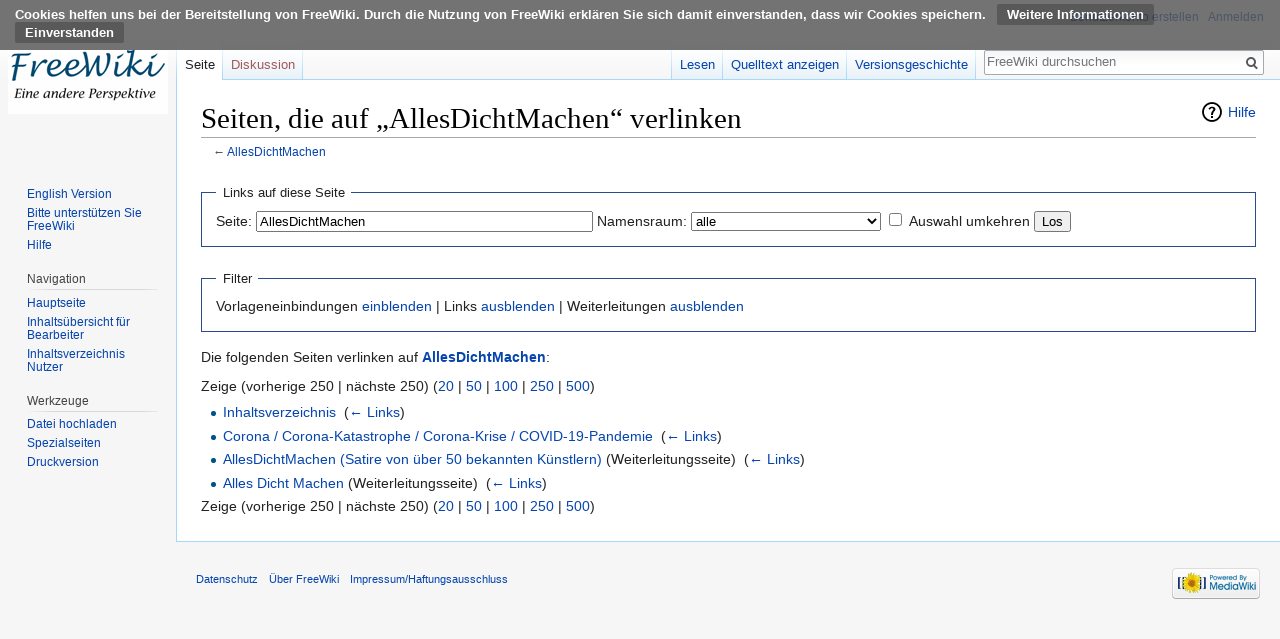

--- FILE ---
content_type: text/html; charset=UTF-8
request_url: https://www.freewiki.eu/de/index.php?title=Spezial:Linkliste/AllesDichtMachen&hidetrans=1&limit=250
body_size: 7057
content:

<!DOCTYPE html>
<html class="client-nojs" lang="de" dir="ltr">
<head>
<meta charset="UTF-8"/>
<title>Seiten, die auf „AllesDichtMachen“ verlinken – FreeWiki</title>
<script>document.documentElement.className = document.documentElement.className.replace( /(^|\s)client-nojs(\s|$)/, "$1client-js$2" );</script>
<script>(window.RLQ=window.RLQ||[]).push(function(){mw.config.set({"wgCanonicalNamespace":"Special","wgCanonicalSpecialPageName":"Whatlinkshere","wgNamespaceNumber":-1,"wgPageName":"Spezial:Linkliste/AllesDichtMachen","wgTitle":"Linkliste/AllesDichtMachen","wgCurRevisionId":0,"wgRevisionId":0,"wgArticleId":0,"wgIsArticle":false,"wgIsRedirect":false,"wgAction":"view","wgUserName":null,"wgUserGroups":["*"],"wgCategories":[],"wgBreakFrames":true,"wgPageContentLanguage":"de","wgPageContentModel":"wikitext","wgSeparatorTransformTable":[",\t.",".\t,"],"wgDigitTransformTable":["",""],"wgDefaultDateFormat":"dmy","wgMonthNames":["","Januar","Februar","März","April","Mai","Juni","Juli","August","September","Oktober","November","Dezember"],"wgMonthNamesShort":["","Jan.","Feb.","Mär.","Apr.","Mai","Jun.","Jul.","Aug.","Sep.","Okt.","Nov.","Dez."],"wgRelevantPageName":"AllesDichtMachen","wgRelevantArticleId":1523,"wgRequestId":"980d3b8a72a8a551c08f66ef","wgIsProbablyEditable":false,"wgRelevantPageIsProbablyEditable":false,"wgFlaggedRevsParams":{"tags":{"accuracy":{"levels":3,"quality":2,"pristine":4},"depth":{"levels":3,"quality":1,"pristine":4},"style":{"levels":3,"quality":1,"pristine":4}}},"wgStableRevisionId":null,"wgMetrolookEnabledModules":{"collapsiblenav":true},"wgWikiEditorEnabledModules":{"toolbar":false,"preview":false,"publish":false},"wgFCKEditorDir":"extensions/WYSIWYG/ckeditor","wgFCKEditorExtDir":"extensions/WYSIWYG","wgFCKEditorToolbarSet":"Wiki","wgFCKEditorHeight":0,"wgCKeditorMagicWords":{"wikitags":["nowiki","includeonly","onlyinclude","noinclude","comments","poll","pre","gallery","indicator","mobileonly","nomobile","toc","legend","footer","accordion","label","btn","ref","references","imagemap","inputbox","poem","source","syntaxhighlight","embedvideo","evlplayer","vplayer","archiveorg","bambuser","bambuser_channel","beam","disclose","blip","bing","collegehumor","dailymotion","divshare","funnyordie","gfycat","jwplayer","kickstarter","mediacccde","metacafe","nico","rutube","smashcast","soundcloud","teachertube","ted","tubitv","tudou","tvpot","twitch","twitchclip","twitchvod","videomaten","vimeo","vine","yahoo","youtube","youtubeplaylist","youtubevideolist","youku","templatestyles"],"imagewikitags":["references","ref","syntaxhighlight","html","nowiki","math","gallery","includeonly","noinclude","onlyinclude"],"magicwords":["NOTOC","FORCETOC","TOC","NOEDITSECTION","NEWSECTIONLINK","NONEWSECTIONLINK","NOGALLERY","HIDDENCAT","NOCONTENTCONVERT","NOCC","NOTITLECONVERT","NOTC","START","END","INDEX","NOINDEX","STATICREDIRECT","DISAMBIG"],"datevars":["CURRENTYEAR","CURRENTMONTH","CURRENTMONTH1","CURRENTMONTHNAME","CURRENTMONTHNAMEGEN","CURRENTMONTHABBREV","CURRENTDAY","CURRENTDAY2","CURRENTDOW","CURRENTDAYNAME","CURRENTTIME","CURRENTHOUR","CURRENTWEEK","CURRENTTIMESTAMP","LOCALYEAR","LOCALMONTH","LOCALMONTH1","LOCALMONTHNAME","LOCALMONTHNAMEGEN","LOCALMONTHABBREV","LOCALDAY","LOCALDAY2","LOCALDOW","LOCALDAYNAME","LOCALTIME","LOCALHOUR","LOCALWEEK","LOCALTIMESTAMP"],"wikivars":["SITENAME","SERVER","SERVERNAME","DIRMARK","DIRECTIONMARK","SCRIPTPATH","STYLEPATH","CURRENTVERSION","CONTENTLANGUAGE","CONTENTLANG","PAGEID","CASCADINGSOURCES","REVISIONID","REVISIONDAY","REVISIONDAY2","REVISIONMONTH","REVISIONMONTH1","REVISIONYEAR","REVISIONTIMESTAMP","REVISIONUSER","REVISIONSIZE","NUMBEROFPAGES","NUMBEROFARTICLES","NUMBEROFFILES","NUMBEROFEDITS","NUMBEROFVIEWS","NUMBEROFUSERS","NUMBEROFADMINS","NUMBEROFACTIVEUSERS","FULLPAGENAME","PAGENAME","BASEPAGENAME","SUBPAGENAME","SUBJECTPAGENAME","ARTICLEPAGENAME","TALKPAGENAME","ROOTPAGENAME","FULLPAGENAMEE","PAGENAMEE","BASEPAGENAMEE","SUBPAGENAMEE","SUBJECTPAGENAMEE","ARTICLEPAGENAMEE","TALKPAGENAMEE","ROOTPAGENAMEE","NAMESPACE","NAMESPACENUMBER","SUBJECTSPACE","ARTICLESPACE","TALKSPACE","NAMESPACEE","SUBJECTSPACEE","ARTICLESPACEE","TALKSPACEE"],"parserhooks":["formatnum","#formatdate","#dateformat","lc","lcfirst","uc","ucfirst","padleft","padright","plural","grammar","gender","int","msg","msgnw","raw","subst","#language","#special","#speciale","#tag","#ns","#nse","#urlencode","#lcfirst","#ucfirst","#lc","#uc","#localurl","#localurle","#fullurl","#fullurle","#canonicalurl","#canonicalurle","#formatnum","#grammar","#gender","#plural","#bidi","#numberofpages","#numberofusers","#numberofactiveusers","#numberofarticles","#numberoffiles","#numberofadmins","#numberingroup","#numberofedits","#padleft","#padright","#anchorencode","#defaultsort","#filepath","#pagesincategory","#pagesize","#protectionlevel","#protectionexpiry","#namespacee","#namespacenumber","#talkspace","#talkspacee","#subjectspace","#subjectspacee","#pagename","#pagenamee","#fullpagename","#fullpagenamee","#rootpagename","#rootpagenamee","#basepagename","#basepagenamee","#subpagename","#subpagenamee","#talkpagename","#talkpagenamee","#subjectpagename","#subjectpagenamee","#pageid","#revisionid","#revisionday","#revisionday2","#revisionmonth","#revisionmonth1","#revisionyear","#revisiontimestamp","#revisionuser","#cascadingsources","#namespace","#int","#displaytitle","#tweekihide","#tweekibodyclass","#if","#ifeq","#switch","#ifexist","#ifexpr","#iferror","#time","#timel","#expr","#rel2abs","#titleparts","#ev","#evt","#evp","#evu","#evl","#vlink","#invoke"]},"wgCKeditorUseBuildin4Extensions":[]});mw.loader.state({"site.styles":"ready","noscript":"ready","user.styles":"ready","user":"ready","user.options":"loading","user.tokens":"loading","mediawiki.helplink":"ready","ext.MobileDetect.nomobile":"ready","ext.CookieWarning.styles":"ready","mediawiki.legacy.shared":"ready","mediawiki.legacy.commonPrint":"ready","mediawiki.sectionAnchor":"ready","mediawiki.skinning.interface":"ready","skins.vector.styles":"ready"});mw.loader.implement("user.options@1wzrrbt",function($,jQuery,require,module){/*@nomin*/mw.user.options.set({"variant":"de"});
});mw.loader.implement("user.tokens@1a910fl",function($,jQuery,require,module){/*@nomin*/mw.user.tokens.set({"editToken":"+\\","patrolToken":"+\\","watchToken":"+\\","csrfToken":"+\\"});
});mw.loader.load(["site","mediawiki.page.startup","mediawiki.user","mediawiki.hidpi","mediawiki.page.ready","mediawiki.searchSuggest","ext.CookieWarning","skins.vector.js"]);});</script>
<link rel="stylesheet" href="/de/load.php?debug=false&amp;lang=de&amp;modules=ext.CookieWarning.styles%7Cext.MobileDetect.nomobile%7Cmediawiki.helplink%2CsectionAnchor%7Cmediawiki.legacy.commonPrint%2Cshared%7Cmediawiki.skinning.interface%7Cskins.vector.styles&amp;only=styles&amp;skin=vector"/>
<script async="" src="/de/load.php?debug=false&amp;lang=de&amp;modules=startup&amp;only=scripts&amp;skin=vector"></script>
<meta name="ResourceLoaderDynamicStyles" content=""/>
<link rel="stylesheet" href="/de/load.php?debug=false&amp;lang=de&amp;modules=site.styles&amp;only=styles&amp;skin=vector"/>
<meta name="generator" content="MediaWiki 1.31.16"/>
<meta name="robots" content="noindex,nofollow"/>
<link rel="shortcut icon" href="/favicon.ico"/>
<link rel="search" type="application/opensearchdescription+xml" href="/de/opensearch_desc.php" title="FreeWiki (de)"/>
<link rel="EditURI" type="application/rsd+xml" href="https://www.freewiki.eu/de/api.php?action=rsd"/>
<link rel="alternate" type="application/atom+xml" title="Atom-Feed für „FreeWiki“" href="/de/index.php?title=Spezial:Letzte_%C3%84nderungen&amp;feed=atom"/>
<!--[if lt IE 9]><script src="/de/load.php?debug=false&amp;lang=de&amp;modules=html5shiv&amp;only=scripts&amp;skin=vector&amp;sync=1"></script><![endif]-->
</head>
<body class="mediawiki ltr sitedir-ltr capitalize-all-nouns mw-hide-empty-elt ns--1 ns-special mw-special-Whatlinkshere page-Spezial_Linkliste_AllesDichtMachen rootpage-Spezial_Linkliste_AllesDichtMachen skin-vector action-view"><div class="mw-cookiewarning-container"><div class="mw-cookiewarning-text"><span>
Cookies helfen uns bei der Bereitstellung von FreeWiki. Durch die Nutzung von FreeWiki erklären Sie sich damit einverstanden, dass wir Cookies speichern.</span>&#160;<a href="/de/index.php?title=FreeWiki:Datenschutz">Weitere Informationen</a><form method="POST"><input name="disablecookiewarning" class="mw-cookiewarning-dismiss" type="submit" value="&#10;Einverstanden"/></form></div></div>		<div id="mw-page-base" class="noprint"></div>
		<div id="mw-head-base" class="noprint"></div>
		<div id="content" class="mw-body" role="main">
			<a id="top"></a>
			<div class="mw-indicators mw-body-content">
<div id="mw-indicator-mw-helplink" class="mw-indicator"><a href="//www.mediawiki.org/wiki/Special:MyLanguage/Help:What_links_here" target="_blank" class="mw-helplink">Hilfe</a></div>
</div>
<h1 id="firstHeading" class="firstHeading" lang="de">Seiten, die auf „AllesDichtMachen“ verlinken</h1>			<div id="bodyContent" class="mw-body-content">
								<div id="contentSub">← <a href="/de/index.php?title=AllesDichtMachen" title="AllesDichtMachen">AllesDichtMachen</a></div>
								<div id="jump-to-nav" class="mw-jump">
					Wechseln zu:					<a href="#mw-head">Navigation</a>, 					<a href="#p-search">Suche</a>
				</div>
				<div id="mw-content-text"><form action="/de/index.php"><input type="hidden" value="Spezial:Linkliste" name="title"/><input type="hidden" value="250" name="limit"/><input type="hidden" value="1" name="hidetrans"/><fieldset>
<legend>Links auf diese Seite</legend>
<label for="mw-whatlinkshere-target" class="mw-searchInput">Seite:</label>&#160;<input name="target" size="40" value="AllesDichtMachen" id="mw-whatlinkshere-target" class="mw-searchInput" /> <label for="namespace">Namensraum:</label>&#160;<select class="namespaceselector" id="namespace" name="namespace">
<option value="" selected="">alle</option>
<option value="0">(Seiten)</option>
<option value="1">Diskussion</option>
<option value="2">Benutzer</option>
<option value="3">Benutzer Diskussion</option>
<option value="4">FreeWiki</option>
<option value="5">FreeWiki Diskussion</option>
<option value="6">Datei</option>
<option value="7">Datei Diskussion</option>
<option value="8">MediaWiki</option>
<option value="9">MediaWiki Diskussion</option>
<option value="10">Vorlage</option>
<option value="11">Vorlage Diskussion</option>
<option value="12">Hilfe</option>
<option value="13">Hilfe Diskussion</option>
<option value="14">Kategorie</option>
<option value="15">Kategorie Diskussion</option>
<option value="828">Modul</option>
<option value="829">Modul Diskussion</option>
<option value="2300">Gadget</option>
<option value="2301">Gadget Diskussion</option>
<option value="2302">Gadget-Definition</option>
<option value="2303">Gadget-Definition Diskussion</option>
</select>&#160;<input name="invert" type="checkbox" value="1" id="nsinvert" title="Markiere dieses Kontrollkästchen, um Links von Seiten innerhalb des ausgewählten Namensraums auszublenden." />&#160;<label for="nsinvert" title="Markiere dieses Kontrollkästchen, um Links von Seiten innerhalb des ausgewählten Namensraums auszublenden.">Auswahl umkehren</label> <input type="submit" value="Los"/></fieldset></form>
<fieldset>
<legend>Filter</legend>
Vorlageneinbindungen <a href="/de/index.php?title=Spezial:Linkliste/AllesDichtMachen&amp;limit=250" title="Spezial:Linkliste/AllesDichtMachen">einblenden</a> | Links <a href="/de/index.php?title=Spezial:Linkliste/AllesDichtMachen&amp;limit=250&amp;hidetrans=1&amp;hidelinks=1" title="Spezial:Linkliste/AllesDichtMachen">ausblenden</a> | Weiterleitungen <a href="/de/index.php?title=Spezial:Linkliste/AllesDichtMachen&amp;limit=250&amp;hidetrans=1&amp;hideredirs=1" title="Spezial:Linkliste/AllesDichtMachen">ausblenden</a>
</fieldset>
<p>Die folgenden Seiten verlinken auf <strong><a href="/de/index.php?title=AllesDichtMachen" title="AllesDichtMachen">AllesDichtMachen</a></strong>:
</p>Zeige (vorherige 250  |  nächste 250) (<a href="/de/index.php?title=Spezial:Linkliste/AllesDichtMachen&amp;limit=20&amp;hidetrans=1" title="Spezial:Linkliste/AllesDichtMachen">20</a> | <a href="/de/index.php?title=Spezial:Linkliste/AllesDichtMachen&amp;limit=50&amp;hidetrans=1" title="Spezial:Linkliste/AllesDichtMachen">50</a> | <a href="/de/index.php?title=Spezial:Linkliste/AllesDichtMachen&amp;limit=100&amp;hidetrans=1" title="Spezial:Linkliste/AllesDichtMachen">100</a> | <a href="/de/index.php?title=Spezial:Linkliste/AllesDichtMachen&amp;limit=250&amp;hidetrans=1" title="Spezial:Linkliste/AllesDichtMachen">250</a> | <a href="/de/index.php?title=Spezial:Linkliste/AllesDichtMachen&amp;limit=500&amp;hidetrans=1" title="Spezial:Linkliste/AllesDichtMachen">500</a>)<ul id="mw-whatlinkshere-list"><li><a href="/de/index.php?title=Inhaltsverzeichnis" title="Inhaltsverzeichnis">Inhaltsverzeichnis</a>  ‎ <span class="mw-whatlinkshere-tools">(<a href="/de/index.php?title=Spezial:Linkliste&amp;target=Inhaltsverzeichnis" title="Spezial:Linkliste">← Links</a>)</span></li>
<li><a href="/de/index.php?title=Corona_/_Corona-Katastrophe_/_Corona-Krise_/_COVID-19-Pandemie" title="Corona / Corona-Katastrophe / Corona-Krise / COVID-19-Pandemie">Corona / Corona-Katastrophe / Corona-Krise / COVID-19-Pandemie</a>  ‎ <span class="mw-whatlinkshere-tools">(<a href="/de/index.php?title=Spezial:Linkliste&amp;target=Corona+%2F+Corona-Katastrophe+%2F+Corona-Krise+%2F+COVID-19-Pandemie" title="Spezial:Linkliste">← Links</a>)</span></li>
<li><a href="/de/index.php?title=AllesDichtMachen_(Satire_von_%C3%BCber_50_bekannten_K%C3%BCnstlern)&amp;redirect=no" class="mw-redirect" title="AllesDichtMachen (Satire von über 50 bekannten Künstlern)">AllesDichtMachen (Satire von über 50 bekannten Künstlern)</a> (Weiterleitungsseite) ‎ <span class="mw-whatlinkshere-tools">(<a href="/de/index.php?title=Spezial:Linkliste&amp;target=AllesDichtMachen+%28Satire+von+%C3%BCber+50+bekannten+K%C3%BCnstlern%29" title="Spezial:Linkliste">← Links</a>)</span>
</li><li><a href="/de/index.php?title=Alles_Dicht_Machen&amp;redirect=no" class="mw-redirect" title="Alles Dicht Machen">Alles Dicht Machen</a> (Weiterleitungsseite) ‎ <span class="mw-whatlinkshere-tools">(<a href="/de/index.php?title=Spezial:Linkliste&amp;target=Alles+Dicht+Machen" title="Spezial:Linkliste">← Links</a>)</span>
</li></ul>Zeige (vorherige 250  |  nächste 250) (<a href="/de/index.php?title=Spezial:Linkliste/AllesDichtMachen&amp;limit=20&amp;hidetrans=1" title="Spezial:Linkliste/AllesDichtMachen">20</a> | <a href="/de/index.php?title=Spezial:Linkliste/AllesDichtMachen&amp;limit=50&amp;hidetrans=1" title="Spezial:Linkliste/AllesDichtMachen">50</a> | <a href="/de/index.php?title=Spezial:Linkliste/AllesDichtMachen&amp;limit=100&amp;hidetrans=1" title="Spezial:Linkliste/AllesDichtMachen">100</a> | <a href="/de/index.php?title=Spezial:Linkliste/AllesDichtMachen&amp;limit=250&amp;hidetrans=1" title="Spezial:Linkliste/AllesDichtMachen">250</a> | <a href="/de/index.php?title=Spezial:Linkliste/AllesDichtMachen&amp;limit=500&amp;hidetrans=1" title="Spezial:Linkliste/AllesDichtMachen">500</a>)</div>					<div class="printfooter">
						Abgerufen von „<a dir="ltr" href="https://www.freewiki.eu/de/index.php?title=Spezial:Linkliste/AllesDichtMachen">https://www.freewiki.eu/de/index.php?title=Spezial:Linkliste/AllesDichtMachen</a>“					</div>
				<div id="catlinks" class="catlinks catlinks-allhidden" data-mw="interface"></div>				<div class="visualClear"></div>
							</div>
		</div>
		<div id="mw-navigation">
			<h2>Navigationsmenü</h2>
			<div id="mw-head">
									<div id="p-personal" role="navigation" class="" aria-labelledby="p-personal-label">
						<h3 id="p-personal-label">Meine Werkzeuge</h3>
						<ul>
							<li id="pt-createaccount"><a href="/de/index.php?title=Spezial:Benutzerkonto_anlegen&amp;returnto=Spezial%3ALinkliste%2FAllesDichtMachen&amp;returntoquery=hidetrans%3D1%26limit%3D250" title="Wir ermutigen dich dazu, ein Benutzerkonto zu erstellen und dich anzumelden. Es ist jedoch nicht zwingend erforderlich.">Benutzerkonto erstellen</a></li><li id="pt-login"><a href="/de/index.php?title=Spezial:Anmelden&amp;returnto=Spezial%3ALinkliste%2FAllesDichtMachen&amp;returntoquery=hidetrans%3D1%26limit%3D250" title="Sich anzumelden wird gerne gesehen, ist jedoch nicht zwingend erforderlich. [o]" accesskey="o">Anmelden</a></li>						</ul>
					</div>
									<div id="left-navigation">
										<div id="p-namespaces" role="navigation" class="vectorTabs" aria-labelledby="p-namespaces-label">
						<h3 id="p-namespaces-label">Namensräume</h3>
						<ul>
							<li id="ca-nstab-main" class="selected"><span><a href="/de/index.php?title=AllesDichtMachen" title="Seiteninhalt anzeigen [c]" accesskey="c">Seite</a></span></li><li id="ca-talk" class="new"><span><a href="/de/index.php?title=Diskussion:AllesDichtMachen&amp;action=edit&amp;redlink=1" rel="discussion" title="Diskussion zum Seiteninhalt (Seite nicht vorhanden) [t]" accesskey="t">Diskussion</a></span></li>						</ul>
					</div>
										<div id="p-variants" role="navigation" class="vectorMenu emptyPortlet" aria-labelledby="p-variants-label">
												<input type="checkbox" class="vectorMenuCheckbox" aria-labelledby="p-variants-label" />
						<h3 id="p-variants-label">
							<span>Varianten</span>
						</h3>
						<div class="menu">
							<ul>
															</ul>
						</div>
					</div>
									</div>
				<div id="right-navigation">
										<div id="p-views" role="navigation" class="vectorTabs" aria-labelledby="p-views-label">
						<h3 id="p-views-label">Ansichten</h3>
						<ul>
							<li id="ca-view" class="collapsible"><span><a href="/de/index.php?title=AllesDichtMachen">Lesen</a></span></li><li id="ca-viewsource" class="collapsible"><span><a href="/de/index.php?title=AllesDichtMachen&amp;action=edit" title="Diese Seite ist geschützt. Ihr Quelltext kann dennoch angesehen und kopiert werden. [e]" accesskey="e">Quelltext anzeigen</a></span></li><li id="ca-history" class="collapsible"><span><a href="/de/index.php?title=AllesDichtMachen&amp;action=history" title="Frühere Versionen dieser Seite [h]" accesskey="h">Versionsgeschichte</a></span></li>						</ul>
					</div>
										<div id="p-cactions" role="navigation" class="vectorMenu emptyPortlet" aria-labelledby="p-cactions-label">
						<input type="checkbox" class="vectorMenuCheckbox" aria-labelledby="p-cactions-label" />
						<h3 id="p-cactions-label"><span>Mehr</span></h3>
						<div class="menu">
							<ul>
															</ul>
						</div>
					</div>
										<div id="p-search" role="search">
						<h3>
							<label for="searchInput">Suche</label>
						</h3>
						<form action="/de/index.php" id="searchform">
							<div id="simpleSearch">
								<input type="search" name="search" placeholder="FreeWiki durchsuchen" title="FreeWiki durchsuchen [f]" accesskey="f" id="searchInput"/><input type="hidden" value="Spezial:Suche" name="title"/><input type="submit" name="fulltext" value="Suchen" title="Suche nach Seiten, die diesen Text enthalten" id="mw-searchButton" class="searchButton mw-fallbackSearchButton"/><input type="submit" name="go" value="Seite" title="Gehe direkt zu der Seite mit genau diesem Namen, falls sie vorhanden ist." id="searchButton" class="searchButton"/>							</div>
						</form>
					</div>
									</div>
			</div>
			<div id="mw-panel">
				<div id="p-logo" role="banner"><a class="mw-wiki-logo" href="/de/index.php?title=Willkommen_bei_FreeWiki"  title="Hauptseite"></a></div>
						<div class="portal" role="navigation" id="p-" aria-labelledby="p--label">
			<h3 id="p--label"></h3>
			<div class="body">
								<ul>
					<li id="n-English-Version"><a href="https://www.freewiki.eu/en" rel="nofollow" target="_blank">English Version</a></li><li id="n-Bitte-unterst.C3.BCtzen-Sie-FreeWiki"><a href="https://www.freewiki.eu/de/index.php?title=Unterstützen" rel="nofollow" target="_blank">Bitte unterstützen Sie FreeWiki</a></li><li id="n-help"><a href="https://www.mediawiki.org/wiki/Special:MyLanguage/Help:Contents" target="_blank" title="Hilfeseite anzeigen">Hilfe</a></li>				</ul>
							</div>
		</div>
			<div class="portal" role="navigation" id="p-navigation" aria-labelledby="p-navigation-label">
			<h3 id="p-navigation-label">Navigation</h3>
			<div class="body">
								<ul>
					<li id="n-mainpage-description"><a href="/de/index.php?title=Willkommen_bei_FreeWiki" title="Hauptseite besuchen [z]" accesskey="z">Hauptseite</a></li><li id="n-Inhalts.C3.BCbersicht-f.C3.BCr-Bearbeiter"><a href="/de/index.php?title=Inhalts%C3%BCbersicht_f%C3%BCr_Bearbeiter">Inhaltsübersicht für Bearbeiter</a></li><li id="n-Inhaltsverzeichnis-Nutzer"><a href="/de/index.php?title=Inhaltsverzeichnis">Inhaltsverzeichnis Nutzer</a></li>				</ul>
							</div>
		</div>
			<div class="portal" role="navigation" id="p-tb" aria-labelledby="p-tb-label">
			<h3 id="p-tb-label">Werkzeuge</h3>
			<div class="body">
								<ul>
					<li id="t-upload"><a href="../index.php/Special:Upload" title="Dateien hochladen [u]" accesskey="u">Datei hochladen</a></li><li id="t-specialpages"><a href="/de/index.php?title=Spezial:Spezialseiten" title="Liste aller Spezialseiten [q]" accesskey="q">Spezialseiten</a></li><li id="t-print"><a href="/de/index.php?title=Spezial:Linkliste/AllesDichtMachen&amp;hidetrans=1&amp;limit=250&amp;printable=yes" rel="alternate" title="Druckansicht dieser Seite [p]" accesskey="p">Druckversion</a></li>				</ul>
							</div>
		</div>
				</div>
		</div>
				<div id="footer" role="contentinfo">
						<ul id="footer-places">
								<li id="footer-places-privacy"><a href="/de/index.php?title=FreeWiki:Datenschutz" title="FreeWiki:Datenschutz">Datenschutz</a></li>
								<li id="footer-places-about"><a href="/de/index.php?title=FreeWiki:%C3%9Cber_FreeWiki" title="FreeWiki:Über FreeWiki">Über FreeWiki</a></li>
								<li id="footer-places-disclaimer"><a href="/de/index.php?title=FreeWiki:Impressum" title="FreeWiki:Impressum">Impressum/Haftungsausschluss</a></li>
							</ul>
										<ul id="footer-icons" class="noprint">
										<li id="footer-poweredbyico">
						<a href="//www.mediawiki.org/" target="_blank"><img src="/de/resources/assets/poweredby_mediawiki_88x31.png" alt="Powered by MediaWiki" srcset="/de/resources/assets/poweredby_mediawiki_132x47.png 1.5x, /de/resources/assets/poweredby_mediawiki_176x62.png 2x" width="88" height="31"/></a>					</li>
									</ul>
						<div style="clear: both;"></div>
		</div>
		<!-- Matomo -->
<script type="text/javascript">
  var _paq = _paq || [];
  _paq.push(["trackPageView"]);
  _paq.push(["enableLinkTracking"]);

  (function() {
    var u = (("https:" == document.location.protocol) ? "https" : "http") + "://"+"visits.tops.net/";
    _paq.push(["setTrackerUrl", u+"piwik.php"]);
    _paq.push(["setSiteId", "26"]);
    var d=document, g=d.createElement("script"), s=d.getElementsByTagName("script")[0]; g.type="text/javascript";
    g.defer=true; g.async=true; g.src=u+"piwik.js"; s.parentNode.insertBefore(g,s);
  })();
</script>
<!-- End Matomo Code -->

<!-- Matomo Image Tracker -->
<noscript><img src="https://visits.tops.net/piwik.php?idsite=26&rec=1" style="border:0" alt="" /></noscript>
<!-- End Matomo --><script>(window.RLQ=window.RLQ||[]).push(function(){mw.config.set({"wgBackendResponseTime":24});});</script>
	</body>
</html>


--- FILE ---
content_type: text/javascript; charset=utf-8
request_url: https://www.freewiki.eu/de/load.php?debug=false&lang=de&modules=startup&only=scripts&skin=vector
body_size: 7492
content:

window.mwPerformance=(window.performance&&performance.mark)?performance:{mark:function(){}};window.mwNow=(function(){var perf=window.performance,navStart=perf&&perf.timing&&perf.timing.navigationStart;return navStart&&typeof perf.now==='function'?function(){return navStart+perf.now();}:function(){return Date.now();};}());window.isCompatible=function(str){var ua=str||navigator.userAgent;return!!((function(){'use strict';return!this&&!!Function.prototype.bind&&!!window.JSON;}())&&'querySelector'in document&&'localStorage'in window&&'addEventListener'in window&&!(ua.match(/MSIE 10|webOS\/1\.[0-4]|SymbianOS|Series60|NetFront|Opera Mini|S40OviBrowser|MeeGo|Android.+Glass|^Mozilla\/5\.0 .+ Gecko\/$|googleweblight/)||ua.match(/PlayStation/i)));};(function(){var NORLQ,script;if(!isCompatible()){document.documentElement.className=document.documentElement.className.replace(/(^|\s)client-js(\s|$)/,'$1client-nojs$2');NORLQ=window.NORLQ||[];while(NORLQ.length){NORLQ.shift()();}window.NORLQ={push:
function(fn){fn();}};window.RLQ={push:function(){}};return;}function startUp(){mw.config=new mw.Map(true);mw.loader.addSource({"local":"/de/load.php"});mw.loader.register([["site","1na052p",[1]],["site.styles","1rtht8f",[],"site"],["noscript","0k816hm",[],"noscript"],["filepage","15hswx9"],["user.groups","0rcksq7",[5]],["user","18jr8xt",[6],"user"],["user.styles","12waey3",[],"user"],["user.defaults","1rg6t3h"],["user.options","1wzrrbt",[7],"private"],["user.tokens","1a910fl",[],"private"],["mediawiki.language.data","0idbl28",[177]],["mediawiki.skinning.elements","1w7tv1h"],["mediawiki.skinning.content","0pzg6xi"],["mediawiki.skinning.interface","0em50ys"],["mediawiki.skinning.content.parsoid","0eakefu"],["mediawiki.skinning.content.externallinks","1212l8f"],["jquery.accessKeyLabel","00femm3",[22,130]],["jquery.async","0gz0adi"],["jquery.byteLength","196w2hd",[131]],["jquery.byteLimit","0rcksq7",[37]],["jquery.checkboxShiftClick","1dd0go6"],["jquery.chosen","0ju2zgl"],["jquery.client",
"1wlk6vx"],["jquery.color","18vwkeo",[24]],["jquery.colorUtil","1h9huyn"],["jquery.confirmable","0i7vu4q",[178]],["jquery.cookie","1fdsw8z"],["jquery.expandableField","1hftod3"],["jquery.farbtastic","0qu558q",[24]],["jquery.footHovzer","1a72vyv"],["jquery.form","0ceroo2"],["jquery.fullscreen","10efxfm"],["jquery.getAttrs","0p2em59"],["jquery.hidpi","0t014l7"],["jquery.highlightText","07dq9cj",[130]],["jquery.hoverIntent","1s7vena"],["jquery.i18n","0m0m3z3",[176]],["jquery.lengthLimit","00tds7r",[131]],["jquery.localize","1we30sw"],["jquery.makeCollapsible","0j8hdz0"],["jquery.mockjax","1gzpeg1"],["jquery.mw-jump","08wq9hn"],["jquery.qunit","163yxaj"],["jquery.spinner","0l45kee"],["jquery.jStorage","03b9omu"],["jquery.suggestions","1itdmjh",[34]],["jquery.tabIndex","1yhcbdo"],["jquery.tablesorter","0atvxrc",[130,179]],["jquery.textSelection","1fqb37u",[22]],["jquery.throttle-debounce","1omu2lz"],["jquery.xmldom","08cstl8"],["jquery.tipsy","1ynizem"],["jquery.ui.core","0sx8o09",[53],
"jquery.ui"],["jquery.ui.core.styles","1bxnu3h",[],"jquery.ui"],["jquery.ui.accordion","14tbx87",[52,72],"jquery.ui"],["jquery.ui.autocomplete","0lq2ipe",[61],"jquery.ui"],["jquery.ui.button","1kpw3u9",[52,72],"jquery.ui"],["jquery.ui.datepicker","03p8bgy",[52],"jquery.ui"],["jquery.ui.dialog","0llofqc",[56,59,63,65],"jquery.ui"],["jquery.ui.draggable","01rjtqb",[52,62],"jquery.ui"],["jquery.ui.droppable","0ns7ca2",[59],"jquery.ui"],["jquery.ui.menu","1chv9e1",[52,63,72],"jquery.ui"],["jquery.ui.mouse","1gu3h2z",[72],"jquery.ui"],["jquery.ui.position","07dorhk",[],"jquery.ui"],["jquery.ui.progressbar","1qlzf8n",[52,72],"jquery.ui"],["jquery.ui.resizable","0myh6sy",[52,62],"jquery.ui"],["jquery.ui.selectable","0ngvz71",[52,62],"jquery.ui"],["jquery.ui.slider","0nj9lzd",[52,62],"jquery.ui"],["jquery.ui.sortable","1azvmrd",[52,62],"jquery.ui"],["jquery.ui.spinner","1gnk2kp",[56],"jquery.ui"],["jquery.ui.tabs","0ufuy1y",[52,72],"jquery.ui"],["jquery.ui.tooltip","0y5owtu",[52,63,72],
"jquery.ui"],["jquery.ui.widget","1f9gyzn",[],"jquery.ui"],["jquery.effects.core","1ypqvzq",[],"jquery.ui"],["jquery.effects.blind","1fz5anv",[73],"jquery.ui"],["jquery.effects.bounce","07f1ird",[73],"jquery.ui"],["jquery.effects.clip","0xi7gkg",[73],"jquery.ui"],["jquery.effects.drop","06bznbk",[73],"jquery.ui"],["jquery.effects.explode","0yiwk05",[73],"jquery.ui"],["jquery.effects.fade","0saowgp",[73],"jquery.ui"],["jquery.effects.fold","1oq1rul",[73],"jquery.ui"],["jquery.effects.highlight","06ihin9",[73],"jquery.ui"],["jquery.effects.pulsate","07ssaax",[73],"jquery.ui"],["jquery.effects.scale","1af26sl",[73],"jquery.ui"],["jquery.effects.shake","1djuzuy",[73],"jquery.ui"],["jquery.effects.slide","0crft0d",[73],"jquery.ui"],["jquery.effects.transfer","0pjvp15",[73],"jquery.ui"],["json","0rcksq7"],["moment","1ge68xi",[174]],["mediawiki.apihelp","189e65q"],["mediawiki.template","0extmk2"],["mediawiki.template.mustache","0ue1piu",[90]],["mediawiki.template.regexp","1sq408m",[90]],[
"mediawiki.apipretty","07kyvso"],["mediawiki.api","18w86pp",[148,9]],["mediawiki.api.category","0qu5n5p",[136,94]],["mediawiki.api.edit","1h0u8aa",[146]],["mediawiki.api.login","1qwe5nf",[94]],["mediawiki.api.options","0mj9we1",[94]],["mediawiki.api.parse","178m4cf",[94]],["mediawiki.api.upload","1gvrk0z",[96]],["mediawiki.api.user","0j0w6qf",[94]],["mediawiki.api.watch","1wjdfqh",[94]],["mediawiki.api.messages","0xxb7za",[94]],["mediawiki.api.rollback","18yko7d",[94]],["mediawiki.content.json","1lybwt0"],["mediawiki.confirmCloseWindow","1xxnh1u"],["mediawiki.debug","062gdp6",[29,273]],["mediawiki.diff.styles","1hfcbj5"],["mediawiki.feedback","1pv94ra",[136,124,277]],["mediawiki.feedlink","1w5crxg"],["mediawiki.filewarning","0kcpm8t",[273]],["mediawiki.ForeignApi","05g16lp",[113]],["mediawiki.ForeignApi.core","1bhx7kd",[94,269]],["mediawiki.helplink","0vno4qc"],["mediawiki.hidpi","1vzc785",[33],null,null,"return'srcset'in new Image();"],["mediawiki.hlist","07avo0y"],[
"mediawiki.htmlform","0xe6sgw",[37,130]],["mediawiki.htmlform.checker","0bsm2uc",[49]],["mediawiki.htmlform.ooui","1x6uemq",[273]],["mediawiki.htmlform.styles","0zxlo2s"],["mediawiki.htmlform.ooui.styles","08ljiw1"],["mediawiki.icon","09fm7di"],["mediawiki.inspect","1og7mbc",[130,131]],["mediawiki.messagePoster","16rxuvk",[112]],["mediawiki.messagePoster.wikitext","1kpbbwp",[96,124]],["mediawiki.notification","13anbzf",[148,156]],["mediawiki.notify","0ywm9vn"],["mediawiki.notification.convertmessagebox","14byxo2",[126]],["mediawiki.notification.convertmessagebox.styles","1uyxjnr"],["mediawiki.RegExp","1pl4szb"],["mediawiki.String","148wng5"],["mediawiki.pager.tablePager","1kgkw20"],["mediawiki.searchSuggest","0ikyycr",[32,45,94]],["mediawiki.sectionAnchor","1e8f67j"],["mediawiki.storage","1thmnwa"],["mediawiki.Title","0be7fy8",[131,148]],["mediawiki.Upload","04gtwh3",[100]],["mediawiki.ForeignUpload","0wd8q3n",[112,137]],["mediawiki.ForeignStructuredUpload.config","0msydx9"],[
"mediawiki.ForeignStructuredUpload","18mgi9q",[139,138]],["mediawiki.Upload.Dialog","1qozyvf",[142]],["mediawiki.Upload.BookletLayout","1blx3s5",[136,137,178,266,88,275,277]],["mediawiki.ForeignStructuredUpload.BookletLayout","1emnko6",[140,142,103,182,256,251]],["mediawiki.toc","1svxae3",[152]],["mediawiki.Uri","0yxysu7",[148,92]],["mediawiki.user","1ay38wl",[101,135,8]],["mediawiki.userSuggest","1ba5t9a",[45,94]],["mediawiki.util","1hwa75w",[16,127]],["mediawiki.viewport","1bvq9a0"],["mediawiki.checkboxtoggle","1kpmtrr"],["mediawiki.checkboxtoggle.styles","1fobkeo"],["mediawiki.cookie","1ygdcyl",[26]],["mediawiki.toolbar","05st96c",[48]],["mediawiki.experiments","0q4e846"],["mediawiki.editfont.styles","18odha4"],["mediawiki.visibleTimeout","0q3ugva"],["mediawiki.action.delete","10l9j9a",[37,273]],["mediawiki.action.delete.file","0krydw3",[37]],["mediawiki.action.edit","14ivlz2",[48,160,94,155,254]],["mediawiki.action.edit.styles","0zkepyg"],["mediawiki.action.edit.collapsibleFooter",
"0nx18hw",[39,122,135]],["mediawiki.action.edit.preview","095vhc4",[43,48,94,108,178,273]],["mediawiki.action.history","13nz1fb"],["mediawiki.action.history.styles","1t7nvih"],["mediawiki.action.view.dblClickEdit","101mqe0",[148,8]],["mediawiki.action.view.metadata","1kf2r9x",[173]],["mediawiki.action.view.categoryPage.styles","1ssn52s"],["mediawiki.action.view.postEdit","0dd8mae",[178,126]],["mediawiki.action.view.redirect","10x5kpw",[22]],["mediawiki.action.view.redirectPage","0c3en1n"],["mediawiki.action.view.rightClickEdit","0rbasxy"],["mediawiki.action.edit.editWarning","0yyco0n",[48,106,178]],["mediawiki.action.view.filepage","01pffhz"],["mediawiki.language","1a9sq1q",[175,10]],["mediawiki.cldr","13hjanc",[176]],["mediawiki.libs.pluralruleparser","1v5wwqa"],["mediawiki.language.init","1s28fmc"],["mediawiki.jqueryMsg","1oi0z7f",[174,148,8]],["mediawiki.language.months","1hxv8xe",[174]],["mediawiki.language.names","05xr57a",[177]],["mediawiki.language.specialCharacters","0a08384",[
174]],["mediawiki.libs.jpegmeta","0ltumz1"],["mediawiki.page.gallery","1ffrdz8",[49,184]],["mediawiki.page.gallery.styles","0d56321"],["mediawiki.page.gallery.slideshow","0ozvaxk",[136,94,275,290]],["mediawiki.page.ready","1s9libh",[16,20,41]],["mediawiki.page.startup","1otv242"],["mediawiki.page.patrol.ajax","17r1ivz",[43,136,94]],["mediawiki.page.watch.ajax","0hnv204",[136,102,178]],["mediawiki.page.rollback","1ucpydc",[43,104]],["mediawiki.page.image.pagination","1xfso01",[43,148]],["mediawiki.rcfilters.filters.base.styles","0w1bqhn"],["mediawiki.rcfilters.highlightCircles.seenunseen.styles","1fdpd0b"],["mediawiki.rcfilters.filters.dm","0jelvxg",[131,145,98,178,146,269]],["mediawiki.rcfilters.filters.ui","08wydi4",[39,194,249,284,286,288,290]],["mediawiki.special","1n5bkwm"],["mediawiki.special.apisandbox.styles","0dtla9q"],["mediawiki.special.apisandbox","0btiovn",[39,94,178,255,272]],["mediawiki.special.block","0oyfkxi",[117,148,257]],["mediawiki.special.changecredentials.js",
"11tcx05",[94,119]],["mediawiki.special.changeslist","1fnlwz4"],["mediawiki.special.changeslist.enhanced","0kxplk6"],["mediawiki.special.changeslist.legend","14a8zcm"],["mediawiki.special.changeslist.legend.js","1ggaqul",[39,152]],["mediawiki.special.changeslist.visitedstatus","1msl5ju"],["mediawiki.special.comparepages.styles","06lb72t"],["mediawiki.special.contributions","0pztf7o",[178,251]],["mediawiki.special.edittags","1xkzo11",[21,37]],["mediawiki.special.edittags.styles","12dgya0"],["mediawiki.special.import","03knslr"],["mediawiki.special.movePage","1cwhfsi",[249,254]],["mediawiki.special.movePage.styles","1hjhlkc"],["mediawiki.special.pageLanguage","03z15p2",[273]],["mediawiki.special.pagesWithProp","0yw2v8t"],["mediawiki.special.preferences","0kbajvy",[106,174,128]],["mediawiki.special.preferences.styles","0kza19w"],["mediawiki.special.recentchanges","0rqzv5r"],["mediawiki.special.revisionDelete","09xwrn7",[37]],["mediawiki.special.search","1sx0aw1",[264]],[
"mediawiki.special.search.commonsInterwikiWidget","0wy8q8r",[145,94,178]],["mediawiki.special.search.interwikiwidget.styles","0v1tzyl"],["mediawiki.special.search.styles","1kp3smi"],["mediawiki.special.undelete","083cm37",[249,254]],["mediawiki.special.unwatchedPages","0xt6fmb",[136,102]],["mediawiki.special.upload","0yaiody",[43,136,99,106,178,182,226,90]],["mediawiki.special.upload.styles","007fb8u"],["mediawiki.special.userlogin.common.styles","022hvcb"],["mediawiki.special.userlogin.login.styles","0q21ggv"],["mediawiki.special.userlogin.signup.js","00ib3s0",[94,118,178]],["mediawiki.special.userlogin.signup.styles","12nj00m"],["mediawiki.special.userrights","0nv4fwk",[37,128]],["mediawiki.special.watchlist","0hq4998",[136,102,178,273]],["mediawiki.special.watchlist.styles","1546wkd"],["mediawiki.special.version","16xmht7"],["mediawiki.legacy.config","1j0r0gz"],["mediawiki.legacy.commonPrint","1tjxzbk"],["mediawiki.legacy.protect","0etyuw1",[37]],["mediawiki.legacy.shared","1em1fk0"
],["mediawiki.legacy.oldshared","1k685uk"],["mediawiki.legacy.wikibits","0b5wvbp"],["mediawiki.ui","002xbl4"],["mediawiki.ui.checkbox","1qiswij"],["mediawiki.ui.radio","1nzte5r"],["mediawiki.ui.anchor","0798p1s"],["mediawiki.ui.button","11a2d5p"],["mediawiki.ui.input","05ythu5"],["mediawiki.ui.icon","1il8yda"],["mediawiki.ui.text","0huu8bd"],["mediawiki.widgets","18hr389",[136,94,250,275]],["mediawiki.widgets.styles","03sjj3c"],["mediawiki.widgets.DateInputWidget","1i46lnh",[252,88,275]],["mediawiki.widgets.DateInputWidget.styles","0w2uu8q"],["mediawiki.widgets.visibleByteLimit","0rcksq7",[254]],["mediawiki.widgets.visibleLengthLimit","1nmfnkk",[37,273]],["mediawiki.widgets.datetime","1gx5dcc",[273,291,292]],["mediawiki.widgets.CategoryMultiselectWidget","1ao1h27",[112,136,275]],["mediawiki.widgets.SelectWithInputWidget","0cpomgt",[258,275]],["mediawiki.widgets.SelectWithInputWidget.styles","1mg10uy"],["mediawiki.widgets.SizeFilterWidget","1q4kjqf",[260,275]],[
"mediawiki.widgets.SizeFilterWidget.styles","0z831f9"],["mediawiki.widgets.MediaSearch","0140vhs",[112,136,275]],["mediawiki.widgets.UserInputWidget","1h8mrvn",[94,275]],["mediawiki.widgets.UsersMultiselectWidget","0wt5py3",[94,275]],["mediawiki.widgets.SearchInputWidget","1qryyse",[133,249]],["mediawiki.widgets.SearchInputWidget.styles","1dc0vf8"],["mediawiki.widgets.StashedFileWidget","0q4z6ia",[94,273]],["es5-shim","0rcksq7"],["dom-level2-shim","0rcksq7"],["oojs","1n2titr"],["mediawiki.router","0v3jt92",[271]],["oojs-router","0bsfows",[269]],["oojs-ui","0rcksq7",[276,275,277]],["oojs-ui-core","138l8s5",[174,269,274,281,282,287,278,279]],["oojs-ui-core.styles","1471366"],["oojs-ui-widgets","0dinu6o",[273,283,291,292]],["oojs-ui-toolbars","0ki3yhp",[273,292]],["oojs-ui-windows","0tyr6sk",[273,292]],["oojs-ui.styles.indicators","13l0g1v"],["oojs-ui.styles.textures","1pdpn2h"],["oojs-ui.styles.icons-accessibility","18xl62u"],["oojs-ui.styles.icons-alerts","0nvgq26"],[
"oojs-ui.styles.icons-content","1ypra32"],["oojs-ui.styles.icons-editing-advanced","0ach769"],["oojs-ui.styles.icons-editing-core","16g4p5w"],["oojs-ui.styles.icons-editing-list","16xhfx0"],["oojs-ui.styles.icons-editing-styling","0zwe418"],["oojs-ui.styles.icons-interactions","12f7d05"],["oojs-ui.styles.icons-layout","1fo8pdq"],["oojs-ui.styles.icons-location","15kbnx6"],["oojs-ui.styles.icons-media","1lisla9"],["oojs-ui.styles.icons-moderation","03b0197"],["oojs-ui.styles.icons-movement","1m4k0v0"],["oojs-ui.styles.icons-user","0un8k6k"],["oojs-ui.styles.icons-wikimedia","1mjr0ku"],["skins.monobook.styles","00zsmex"],["skins.vector.styles","0wno8fi"],["skins.vector.styles.responsive","1fabn3q"],["skins.vector.js","05qjt0r",[46,49]],["skins.timeless","00zx2h7"],["skins.timeless.misc","0ke5pxl"],["skins.timeless.js","0py8663"],["skins.timeless.mobile","1ismpjp"],["skins.tweeki.bootstrap.styles","02r8e2q"],["skins.tweeki.styles","0ogfxaj"],["skins.tweeki.externallinks.styles","0sej08i"]
,["skins.tweeki.corrections.styles","05o6t0l"],["skins.tweeki.awesome.styles","1xjd9s9"],["skins.tweeki.bootstraptheme.styles","1wookkc"],["skins.tweeki.cookiewarning.styles","0p640ln"],["skins.tweeki.bootstrap.scripts","0zxja64",[178]],["skins.tweeki.scripts","0xgoh49",[310]],["skins.tweeki.tooltips","00cy6em",[311]],["skins.refreshed","05tnsmj"],["skins.refreshed.js","1y6a8vy",[94]],["skins.metrolook.styles","0prsf3e"],["skins.metrolook.styles.custom","0ly3t00"],["skins.metrolook.styles.experimental.print","1ufziwx"],["skins.metrolook.styles.mobile","1aapjgj"],["skins.metrolook.styles.mobile.custom","06ptts3"],["skins.metrolook.styles.theme.custom","1r6zdvv"],["skins.metrolook.js","1bp1ape",[46,49]],["skins.metrolook.collapsibleNav","061puke",[22,26,46]],["ext.cite.styles","05il2r4"],["ext.cite.a11y","030mi9m"],["ext.cite.style","0of1j6n"],["ext.confirmEdit.editPreview.ipwhitelist.styles","08pga15"],["ext.inputBox.styles","18lx941"],["ext.inputBox","06bmpx8",[49]],[
"ext.interwiki.specialpage","1409znq"],["ext.pygments","0anfgj7"],["mediawiki.api.titleblacklist","0rhfgir",[94]],["jquery.wikiEditor","0rcksq7",[334],"ext.wikiEditor"],["jquery.wikiEditor.core","034fmba",[48,174],"ext.wikiEditor"],["jquery.wikiEditor.dialogs","08m0cd2",[46,58,338],"ext.wikiEditor"],["jquery.wikiEditor.dialogs.config","1otam9j",[45,334,143,141,90],"ext.wikiEditor"],["jquery.wikiEditor.preview","0fsatbv",[333,94],"ext.wikiEditor"],["jquery.wikiEditor.publish","08r7j7o",[334],"ext.wikiEditor"],["jquery.wikiEditor.toolbar","1b8n10d",[17,26,333,340],"ext.wikiEditor"],["jquery.wikiEditor.toolbar.config","0ry9gvi",[338,181],"ext.wikiEditor"],["jquery.wikiEditor.toolbar.i18n","17iy6aw",[],"ext.wikiEditor"],["ext.wikiEditor","0rcksq7",[344],"ext.wikiEditor"],["ext.wikiEditor.styles","07vg8nw",[],"ext.wikiEditor"],["ext.wikiEditor.core","16z9wff",[333,146],"ext.wikiEditor"],["ext.wikiEditor.dialogs","19kg0rw",[347,335],"ext.wikiEditor"],["ext.wikiEditor.preview","1c6z8gg",[343,
336],"ext.wikiEditor"],["ext.wikiEditor.publish","1vkk2ph",[343,337],"ext.wikiEditor"],["ext.wikiEditor.toolbar","1lxjtyx",[343,339],"ext.wikiEditor"],["ext.CookieWarning","1ksgfal",[98,152,146]],["ext.CookieWarning.styles","1uo0t5u"],["ext.CookieWarning.geolocation","0biqija",[348]],["ext.CookieWarning.geolocation.styles","1liwunn"],["ext.embedVideo","0qoo5ib"],["ext.embedVideo-evl","05axa2c",[94]],["ext.embedVideo.styles","0beckrq"],["ext.WYSIWYG.init","0iv9itp",[341]],["ext.WYSIWYG.func","06sq4q5"],["ext.CKEDITOR","187ydtx"],["ext.scribunto.errors","09d8gh1",[58]],["ext.scribunto.logs","13wwygo"],["ext.scribunto.edit","0xbodsq",[43,94]],["ext.flaggedRevs.basic","0gowh48"],["ext.flaggedRevs.advanced","0xtev6z",[16]],["ext.flaggedRevs.review","0vlbyhs",[178,146]],["ext.flaggedRevs.review.styles","1m2nadf"],["ext.MobileDetect.mobileonly","1a18ti3"],["ext.MobileDetect.nomobile","1xowagh"],["pdfhandler.messages","1uge8an"]]);;mw.config.set({"wgLoadScript":"/de/load.php","debug":!1,
"skin":"vector","stylepath":"/de/skins","wgUrlProtocols":"bitcoin\\:|ftp\\:\\/\\/|ftps\\:\\/\\/|geo\\:|git\\:\\/\\/|gopher\\:\\/\\/|http\\:\\/\\/|https\\:\\/\\/|irc\\:\\/\\/|ircs\\:\\/\\/|magnet\\:|mailto\\:|mms\\:\\/\\/|news\\:|nntp\\:\\/\\/|redis\\:\\/\\/|sftp\\:\\/\\/|sip\\:|sips\\:|sms\\:|ssh\\:\\/\\/|svn\\:\\/\\/|tel\\:|telnet\\:\\/\\/|urn\\:|worldwind\\:\\/\\/|xmpp\\:|\\/\\/","wgArticlePath":"/de/index.php?title=$1","wgScriptPath":"/de","wgScript":"/de/index.php","wgSearchType":null,"wgVariantArticlePath":!1,"wgActionPaths":{},"wgServer":"https://www.freewiki.eu","wgServerName":"www.freewiki.eu","wgUserLanguage":"de","wgContentLanguage":"de","wgTranslateNumerals":!0,"wgVersion":"1.31.16","wgEnableAPI":!0,"wgEnableWriteAPI":!0,"wgMainPageTitle":"Willkommen bei FreeWiki","wgFormattedNamespaces":{"-2":"Medium","-1":"Spezial","0":"","1":"Diskussion","2":"Benutzer","3":"Benutzer Diskussion","4":"FreeWiki","5":"FreeWiki Diskussion","6":"Datei","7":"Datei Diskussion","8":
"MediaWiki","9":"MediaWiki Diskussion","10":"Vorlage","11":"Vorlage Diskussion","12":"Hilfe","13":"Hilfe Diskussion","14":"Kategorie","15":"Kategorie Diskussion","828":"Modul","829":"Modul Diskussion","2300":"Gadget","2301":"Gadget Diskussion","2302":"Gadget-Definition","2303":"Gadget-Definition Diskussion"},"wgNamespaceIds":{"medium":-2,"spezial":-1,"":0,"diskussion":1,"benutzer":2,"benutzer_diskussion":3,"freewiki":4,"freewiki_diskussion":5,"datei":6,"datei_diskussion":7,"mediawiki":8,"mediawiki_diskussion":9,"vorlage":10,"vorlage_diskussion":11,"hilfe":12,"hilfe_diskussion":13,"kategorie":14,"kategorie_diskussion":15,"modul":828,"modul_diskussion":829,"gadget":2300,"gadget_diskussion":2301,"gadget-definition":2302,"gadget-definition_diskussion":2303,"bild":6,"bild_diskussion":7,"benutzerin":2,"benutzerin_diskussion":3,"image":6,"image_talk":7,"media":-2,"special":-1,"talk":1,"user":2,"user_talk":3,"project":4,"project_talk":5,"file":6,"file_talk":7,"mediawiki_talk":9,"template":10,
"template_talk":11,"help":12,"help_talk":13,"category":14,"category_talk":15,"gadget_talk":2301,"gadget_definition":2302,"gadget_definition_talk":2303,"module":828,"module_talk":829},"wgContentNamespaces":[0],"wgSiteName":"FreeWiki","wgDBname":"c1freewiki_de","wgExtraSignatureNamespaces":[],"wgAvailableSkins":{"monobook":"MonoBook","vector":"Vector","timeless":"Timeless","tweeki":"Tweeki","refreshed":"Refreshed","metrolook":"Metrolook","fallback":"Fallback","apioutput":"ApiOutput"},"wgExtensionAssetsPath":"/de/extensions","wgCookiePrefix":"c1freewiki","wgCookieDomain":"","wgCookiePath":"/","wgCookieExpiration":2592000,"wgResourceLoaderMaxQueryLength":2000,"wgCaseSensitiveNamespaces":[2302,2303],"wgLegalTitleChars":" %!\"$&'()*,\\-./0-9:;=?@A-Z\\\\\\^_`a-z~+\\u0080-\\uFFFF","wgIllegalFileChars":":/\\\\","wgResourceLoaderStorageVersion":1,"wgResourceLoaderStorageEnabled":!0,"wgForeignUploadTargets":["local"],"wgEnableUploads":!0,"wgCommentByteLimit":255,"wgCommentCodePointLimit":null
,"wgMetrolookSearch":!0,"wgCiteVisualEditorOtherGroup":!1,"wgCiteResponsiveReferences":!0,"wgWikiEditorMagicWords":{"redirect":"#WEITERLEITUNG","img_right":"rechts","img_left":"links","img_none":"ohne","img_center":"zentriert","img_thumbnail":"mini","img_framed":"gerahmt","img_frameless":"rahmenlos"},"mw.msg.wikieditor":"--~~~~"});var RLQ=window.RLQ||[];while(RLQ.length){RLQ.shift()();}window.RLQ={push:function(fn){fn();}};window.NORLQ={push:function(){}};}window.mediaWikiLoadStart=mwNow();mwPerformance.mark('mwLoadStart');script=document.createElement('script');script.src="/de/load.php?debug=false&lang=de&modules=jquery%2Cmediawiki&only=scripts&skin=vector&version=0kv13bb";script.onload=function(){script.onload=null;script=null;startUp();};document.head.appendChild(script);}());
